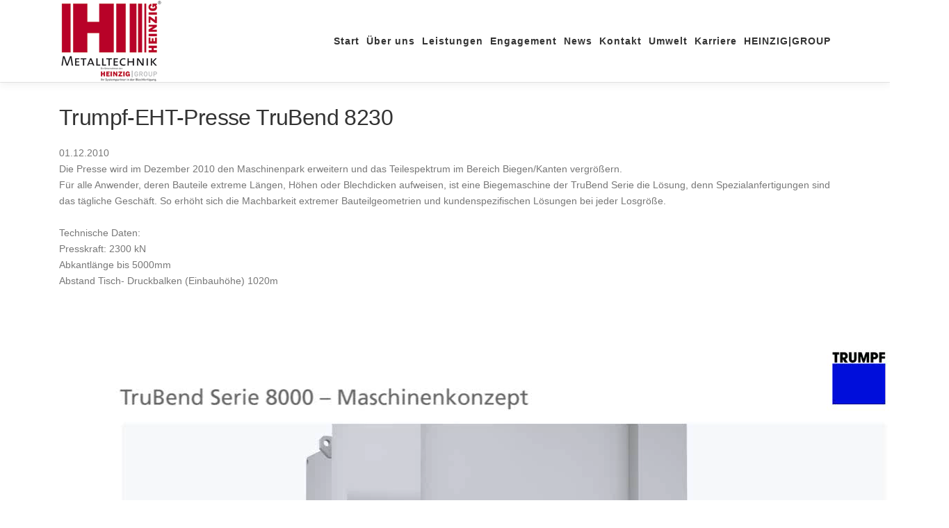

--- FILE ---
content_type: text/css
request_url: https://www.heinzig.com/wp-content/themes/onepress-child-master/style.css?ver=6.8.3
body_size: 1429
content:
/*
 Theme Name:   OnePress Child
 Theme URI:    https://www.famethemes.com
 Description:  OnePress sample child theme
 Author:       FameThemes
 Author URI:   https://www.famethemes.com
 Template:     onepress
 Version:      1.0.0
 Tags:         light, dark, two-columns, right-sidebar, responsive-layout, accessibility-ready
 Text Domain:  onepress-child
*/

/* Add your custom css below
-------------------------------------------------------------- */
/**
* Fabert IT - Shrink on Scroll
**/
 
.site-branding .site-title, .site-branding .site-text-logo {
  margin: 0px;
  line-height: 1;
  font-family: "Raleway", Helvetica, Arial, sans-serif;
  font-size: 14px;
  letter-spacing: 1px;
  text-transform: uppercase;
  color: #000000;
  display: initial;
  vertical-align: middle;
  font-weight: 600;
}
 .entry-meta {
  display:none !important;
}

h2 {
    font-style: normal;
    line-height: 20px;
    padding: 10px 0 10px 0;
	font-size: 1.8rem;
}

h1 {padding: 0 0 20px 0;}

.fa-facebook, .fa-instagram {font-size: 35px; padding-right: 20px;}

.switcher {float: right;}

.section-op-slider-parallax .owl-carousel .owl-item img {width: 100%;}
.section-op-slider-parallax .section-op-slider.fullscreen .item {height: 50vh; object-fit: fill;}

.pt-cv-grid .pt-cv-thumbnail.pull-left {
    margin-right: 15px!important;
    max-width: 200px!important;
}

@media only screen and (max-width: 656px) {
.section-op-slider-parallax .section-op-slider.fullscreen .item {
    height: 30vh;
}
}
.breadcrumbs {display: none;}